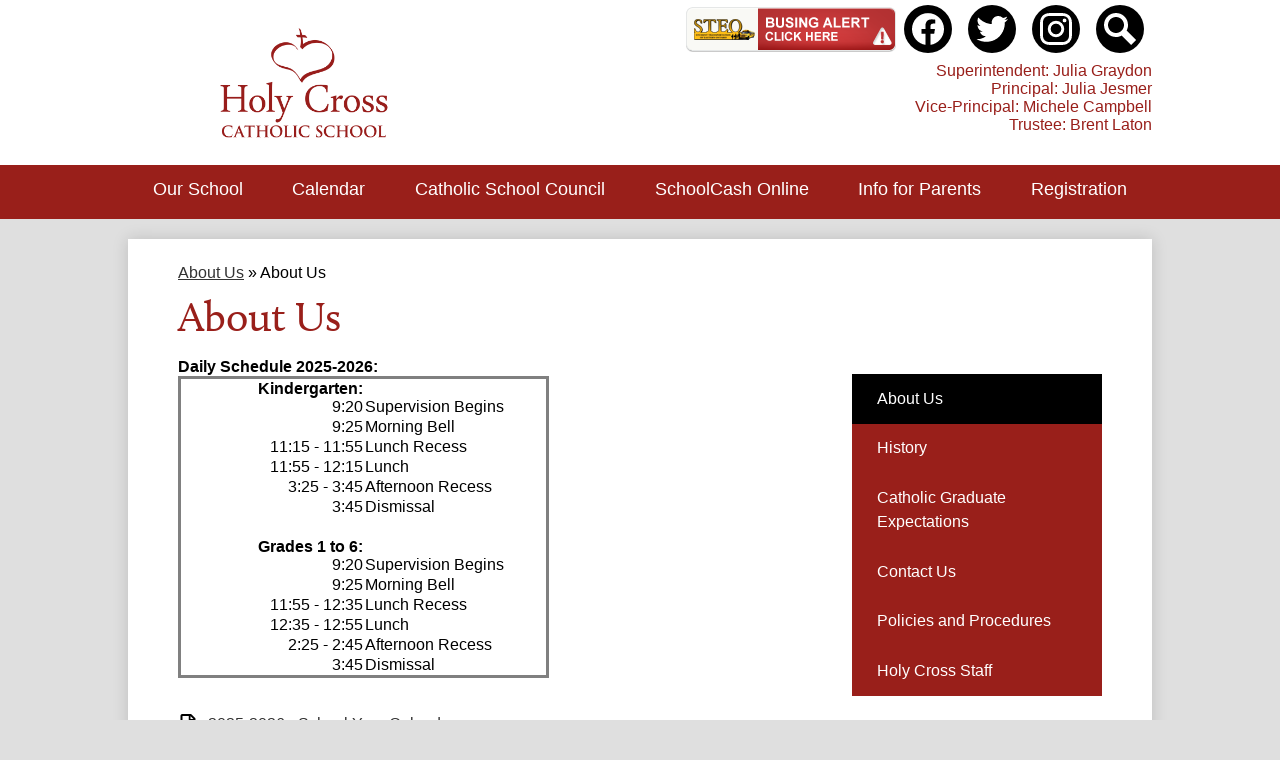

--- FILE ---
content_type: text/css
request_url: https://holycross.cdsbeo.on.ca/shared/main.css
body_size: 2738
content:
@import url("https://use.typekit.net/eia0btb.css");
.video-container .video-item {
  display: block;
  width: 100%; }

.video-container .video-embed-container iframe {
  display: block;
  margin: 0 auto;
  max-width: 100%; }

.quicklinks-container .items-list {
  display: -webkit-box;
  display: -webkit-flex;
  display: -ms-flexbox;
  display: flex;
  -ms-flex-pack: distribute;
  -webkit-justify-content: space-around;
  justify-content: space-around;
  -webkit-flex-wrap: wrap;
  -ms-flex-wrap: wrap;
  flex-wrap: wrap;
  margin: 0;
  padding: 0;
  list-style: none; }

.quicklinks-container .qlink-inner {
  display: -webkit-box;
  display: -webkit-flex;
  display: -ms-flexbox;
  display: flex;
  -webkit-box-align: center;
  -ms-flex-align: center;
  -webkit-align-items: center;
  align-items: center; }

.quicklinks-container .qlink-item a {
  display: block; }

.quicklinks-container .qlink-item svg {
  -webkit-box-flex: none;
  -webkit-flex: none;
  -ms-flex: none;
  flex: none;
  width: 50px;
  height: 50px; }

.quicklinks-container .qlink-text {
  max-width: 100%;
  font-size: 1.125rem; }

.quicklinks-container.icon-orientation-vertical {
  text-align: center; }
  .quicklinks-container.icon-orientation-vertical .qlink-inner {
    -webkit-box-direction: normal;
    -webkit-box-orient: vertical;
    -webkit-flex-direction: column;
    -ms-flex-direction: column;
    flex-direction: column; }
  .quicklinks-container.icon-orientation-vertical .qlink-item svg {
    margin-bottom: 24px; }

.quicklinks-container.icon-orientation-horizontal .qlink-item svg {
  margin-right: 30px; }

.quicklinks-container.orientation-vertical .items-list {
  -webkit-box-direction: normal;
  -webkit-box-orient: vertical;
  -webkit-flex-direction: column;
  -ms-flex-direction: column;
  flex-direction: column; }

.news1-container:not(.slick-container) .items-list {
  display: -webkit-box;
  display: -webkit-flex;
  display: -ms-flexbox;
  display: flex;
  -webkit-box-direction: normal;
  -webkit-box-orient: vertical;
  -webkit-flex-direction: column;
  -ms-flex-direction: column;
  flex-direction: column; }

.news1-container .news-item-image-holder {
  -webkit-box-flex: none;
  -webkit-flex: none;
  -ms-flex: none;
  flex: none;
  max-width: 100%; }

.news1-container .news-item-image {
  display: block;
  max-width: 100%;
  margin: 0 auto; }

@media screen and (min-width: 768px) {
  .news1-container.thumbnail-orientation-horizontal .item {
    display: -webkit-box;
    display: -webkit-flex;
    display: -ms-flexbox;
    display: flex;
    -webkit-box-align: start;
    -ms-flex-align: start;
    -webkit-align-items: flex-start;
    align-items: flex-start; }
  .news1-container.thumbnail-orientation-horizontal .news-item-image-holder {
    max-width: 250px;
    margin-right: 15px; } }

@media screen and (min-width: 1024px) {
  .news1-container.orientation-horizontal .items-list {
    -webkit-box-direction: normal;
    -webkit-box-orient: horizontal;
    -webkit-flex-direction: row;
    -ms-flex-direction: row;
    flex-direction: row; } }

.events1-container .item {
  display: -webkit-box;
  display: -webkit-flex;
  display: -ms-flexbox;
  display: flex;
  -webkit-box-direction: normal;
  -webkit-box-orient: vertical;
  -webkit-flex-direction: column;
  -ms-flex-direction: column;
  flex-direction: column;
  -webkit-box-align: center;
  -ms-flex-align: center;
  -webkit-align-items: center;
  align-items: center; }

.events1-container .items-list {
  display: -webkit-box;
  display: -webkit-flex;
  display: -ms-flexbox;
  display: flex;
  -webkit-box-direction: normal;
  -webkit-box-orient: vertical;
  -webkit-flex-direction: column;
  -ms-flex-direction: column;
  flex-direction: column;
  -ms-flex-pack: distribute;
  -webkit-justify-content: space-around;
  justify-content: space-around; }

.events1-container .event-date {
  display: -webkit-box;
  display: -webkit-flex;
  display: -ms-flexbox;
  display: flex;
  -webkit-box-direction: normal;
  -webkit-box-orient: vertical;
  -webkit-flex-direction: column;
  -ms-flex-direction: column;
  flex-direction: column;
  -webkit-box-pack: center;
  -ms-flex-pack: center;
  -webkit-justify-content: center;
  justify-content: center;
  -webkit-box-align: center;
  -ms-flex-align: center;
  -webkit-align-items: center;
  align-items: center;
  -webkit-box-flex: none;
  -webkit-flex: none;
  -ms-flex: none;
  flex: none;
  width: 110px;
  height: 110px;
  margin-bottom: 20px;
  text-transform: uppercase; }
  .events1-container .event-date .event-month {
    font-size: 1.125em; }
  .events1-container .event-date .event-day {
    font-size: 2.25em; }

.events1-container.date-orientation-vertical .item {
  text-align: center; }

@media screen and (min-width: 768px) {
  .events1-container.date-orientation-horizontal .event-date {
    margin-bottom: 0;
    margin-right: 20px; }
  .events1-container.date-orientation-horizontal .item {
    -webkit-box-direction: normal;
    -webkit-box-orient: horizontal;
    -webkit-flex-direction: row;
    -ms-flex-direction: row;
    flex-direction: row; } }

@media screen and (min-width: 1024px) {
  .events1-container.orientation-horizontal .items-list {
    -webkit-box-direction: normal;
    -webkit-box-orient: horizontal;
    -webkit-flex-direction: row;
    -ms-flex-direction: row;
    flex-direction: row; }
  .events1-container.orientation-horizontal .item {
    -webkit-box-flex: 1;
    -webkit-flex: 1;
    -ms-flex: 1;
    flex: 1; } }

.spotlight1-container .item-inner {
  display: -webkit-box;
  display: -webkit-flex;
  display: -ms-flexbox;
  display: flex;
  -webkit-box-direction: normal;
  -webkit-box-orient: vertical;
  -webkit-flex-direction: column;
  -ms-flex-direction: column;
  flex-direction: column;
  -webkit-box-align: center;
  -ms-flex-align: center;
  -webkit-align-items: center;
  align-items: center; }

.spotlight1-container .spotlight-image-holder {
  -webkit-box-flex: none;
  -webkit-flex: none;
  -ms-flex: none;
  flex: none;
  max-width: 100%; }

.spotlight1-container .spotlight-image {
  display: block;
  max-width: 100%;
  margin: 0 auto; }

.spotlight1-container .item-summary.clipped-summary .item-text {
  overflow: hidden;
  max-height: 6.25em;
  line-height: 1.25em; }

.spotlight1-container.thumbnail-orientation-vertical .item-inner {
  text-align: center; }

@media screen and (min-width: 768px) {
  .spotlight1-container.thumbnail-orientation-horizontal .item-inner {
    -webkit-box-direction: normal;
    -webkit-box-orient: horizontal;
    -webkit-flex-direction: row;
    -ms-flex-direction: row;
    flex-direction: row;
    -webkit-box-align: start;
    -ms-flex-align: start;
    -webkit-align-items: flex-start;
    align-items: flex-start; }
  .spotlight1-container.thumbnail-orientation-horizontal .spotlight-image-holder {
    max-width: 250px;
    margin-right: 15px; } }

.shuffle3-container .mosaic-item {
  display: -webkit-box;
  display: -webkit-flex;
  display: -ms-flexbox;
  display: flex;
  -webkit-box-pack: center;
  -ms-flex-pack: center;
  -webkit-justify-content: center;
  justify-content: center;
  -webkit-box-align: center;
  -ms-flex-align: center;
  -webkit-align-items: center;
  align-items: center;
  background-position: center center;
  background-size: cover; }

.shuffle3-container .error-message {
  padding-top: 1em;
  padding-bottom: 1em;
  text-align: center;
  font-weight: 700;
  font-size: 2rem;
  background: white; }

body:not(.index) {
  background-color: #dfdfdf; }

body #header_main {
  background: white; }
  body #header_main .sitenav-main {
    color: white; }
    body #header_main .sitenav-main .nav-menu {
      background: #991f1a; }
    body #header_main .sitenav-main .nav-mobile-toggle {
      height: 44px;
      width: 44px; }
      body #header_main .sitenav-main .nav-mobile-toggle .nav-mobile-toggle-inner, body #header_main .sitenav-main .nav-mobile-toggle:before, body #header_main .sitenav-main .nav-mobile-toggle:after {
        left: 8px;
        width: calc(100% - 16px);
        height: 5px;
        background-color: #991f1a; }
      body #header_main .sitenav-main .nav-mobile-toggle .nav-mobile-toggle-inner {
        top: calc(50% - 2.5px); }
      body #header_main .sitenav-main .nav-mobile-toggle:before {
        top: 8px; }
      body #header_main .sitenav-main .nav-mobile-toggle:after {
        bottom: 8px; }
      body #header_main .sitenav-main .nav-mobile-toggle.animated.open:before {
        top: calc(50% - 2.5px); }
      body #header_main .sitenav-main .nav-mobile-toggle.animated.open:after {
        bottom: calc(50% - 2.5px); }
    body #header_main .sitenav-main .nav-item > a {
      height: 42px;
      padding: 0 10px;
      font-size: 1.125em;
      font-weight: 700;
      color: white; }
      body #header_main .sitenav-main .nav-item > a:focus, body #header_main .sitenav-main .nav-item > a:hover, body #header_main .sitenav-main .nav-item > a.open {
        color: white;
        background-color: black; }
    body #header_main .sitenav-main .sub-nav a {
      color: white; }
      body #header_main .sitenav-main .sub-nav a:focus, body #header_main .sitenav-main .sub-nav a:hover, body #header_main .sitenav-main .sub-nav a.open {
        color: white;
        background-color: black; }
    @media screen and (max-width: 1023px) {
      body #header_main .sitenav-main .icon-only svg {
        display: none; } }
    @media screen and (min-width: 1024px) {
      body #header_main .sitenav-main .nav-menu {
        background: transparent; }
      body #header_main .sitenav-main.column .nav-menu, body #header_main .sitenav-main.megamenu .nav-menu {
        -ms-flex-pack: distribute;
        -webkit-justify-content: space-around;
        justify-content: space-around;
        top: auto;
        max-height: none;
        overflow: visible; }
      body #header_main .sitenav-main.column .nav-item.item-only svg, body #header_main .sitenav-main.megamenu .nav-item.item-only svg {
        height: 1em;
        fill: white; }
      body #header_main .sitenav-main.column .nav-item.item-only .icon-only-text, body #header_main .sitenav-main.megamenu .nav-item.item-only .icon-only-text {
        position: absolute;
        width: 1px;
        height: 1px;
        margin: -1px;
        padding: 0;
        border: 0;
        overflow: hidden;
        clip: rect(0 0 0 0); }
      body #header_main .sitenav-main.column .nav-item.item-only a:hover svg, body #header_main .sitenav-main.column .nav-item.item-only a:focus svg, body #header_main .sitenav-main.column .nav-item.item-only a.open svg, body #header_main .sitenav-main.megamenu .nav-item.item-only a:hover svg, body #header_main .sitenav-main.megamenu .nav-item.item-only a:focus svg, body #header_main .sitenav-main.megamenu .nav-item.item-only a.open svg {
        fill: white; }
      body #header_main .sitenav-main.column .nav-item > a, body #header_main .sitenav-main.megamenu .nav-item > a {
        text-align: center;
        color: white;
        background: transparent; }
        body #header_main .sitenav-main.column .nav-item > a:hover, body #header_main .sitenav-main.column .nav-item > a:focus, body #header_main .sitenav-main.column .nav-item > a.open, body #header_main .sitenav-main.megamenu .nav-item > a:hover, body #header_main .sitenav-main.megamenu .nav-item > a:focus, body #header_main .sitenav-main.megamenu .nav-item > a.open {
          background-color: transparent;
          color: white; }
      body #header_main .sitenav-main.column .sub-nav, body #header_main .sitenav-main.megamenu .sub-nav {
        background-color: #991f1a; }
      body #header_main .sitenav-main.column .nav-item:nth-last-child(1) .sub-nav:focus, body #header_main .sitenav-main.column .nav-item:nth-last-child(1) .sub-nav.open {
        left: auto;
        right: 0; }
      body #header_main .sitenav-main.megamenu .sub-nav {
        box-sizing: border-box;
        width: 100%;
        max-width: 1024px;
        padding: 20px; }
        body #header_main .sitenav-main.megamenu .sub-nav .sub-nav-group {
          width: 65%; }
        body #header_main .sitenav-main.megamenu .sub-nav .mm-extra-content {
          width: calc(100% - 65%); } }
    body #header_main .sitenav-main .nav-menu {
      top: calc(129px); }
  body #header_main .administration .admin-name {
    color: #991f1a; }
  body #header_main .header-secondary-nav .icon-only {
    display: inline-block;
    overflow: hidden;
    background-color: black;
    color: white;
    border-radius: 100%; }
    body #header_main .header-secondary-nav .icon-only svg {
      display: block;
      width: 32px;
      height: 32px;
      padding: 8px; }
    body #header_main .header-secondary-nav .icon-only svg {
      fill: white; }
    body #header_main .header-secondary-nav .icon-only:hover, body #header_main .header-secondary-nav .icon-only:focus {
      background-color: #991f1a; }
  body #header_main .header-logo.logo-replacement a {
    width: 90%;
    height: 113px;
    background-image: url("/pics/header_logo.png"); }
  @media screen and (min-width: 768px) {
    body #header_main .header-logo.logo-replacement a {
      width: 351px; } }
  @media screen and (min-width: 1024px) {
    body #header_main:before {
      background: #991f1a; }
    body #header_main .sitenav-main.nav-group .nav-item > a .nav-item-inner {
      border-bottom: 2px transparent solid;
      transition: border-color 0.3s ease; }
    body #header_main .sitenav-main.nav-group .nav-item > a:hover .nav-item-inner, body #header_main .sitenav-main.nav-group .nav-item > a:focus .nav-item-inner, body #header_main .sitenav-main.nav-group .nav-item > a.open .nav-item-inner {
      border-color: white; } }

body .content-container .section-title {
  color: #991f1a; }

body .content-container .read-more-link {
  display: inline-block;
  vertical-align: middle;
  transform: perspective(1px) translateZ(0);
  box-shadow: 0 0 1px rgba(0, 0, 0, 0);
  overflow: hidden;
  transition-duration: 0.3s;
  transition-property: color, background-color;
  color: white;
  background: black; }
  body .content-container .read-more-link:hover, body .content-container .read-more-link:focus {
    background-color: #991f1a;
    color: white; }

body #content_main .pageTitle {
  color: #991f1a; }

body #content_main .right-column-page-navigation {
  background: #991f1a; }
  body #content_main .right-column-page-navigation li a {
    color: white; }
  body #content_main .right-column-page-navigation li.active a {
    background-color: black;
    color: white; }

body #row_shuffle {
  background: white; }

body #row_news {
  background: white; }

body #row_mid {
  background: #dfdfdf; }

body #row_social {
  background: #991f1a; }

body #videos_container .overlay .overlay-button {
  color: white;
  background: transparent;
  text-shadow: black 0 0 20px; }

body #quicklinks {
  background: #991f1a; }
  body #quicklinks .qlink-item a .qlink-inner {
    border: 2px white solid; }
    body #quicklinks .qlink-item a .qlink-inner svg {
      fill: white; }
  body #quicklinks .qlink-item a .qlink-text {
    color: white; }
  body #quicklinks .qlink-item a:hover .qlink-inner, body #quicklinks .qlink-item a:focus .qlink-inner {
    background: white; }
    body #quicklinks .qlink-item a:hover .qlink-inner svg, body #quicklinks .qlink-item a:focus .qlink-inner svg {
      fill: #991f1a; }
  @media screen and (min-width: 768px) {
    body #quicklinks .qlink-item {
      -webkit-box-flex: 1;
      -webkit-flex: 1 25%;
      -ms-flex: 1 25%;
      flex: 1 25%; } }
  @media screen and (min-width: 1024px) {
    body #quicklinks {
      background: rgba(153, 31, 26, 0.65); } }

body #news_container .slick-arrow:before {
  border-color: black; }

body #news_container .slick-arrow:before {
  content: "";
  display: block;
  position: absolute;
  top: 50%;
  width: 30px;
  height: 30px;
  border-top-style: solid;
  border-top-width: 2px; }

body #news_container .slick-arrow.slick-prev:before {
  transform: rotate(-45deg) translateZ(1px) translateX(-8.5px) translateY(-8.5px);
  transform-origin: top left;
  border-left-style: solid;
  border-left-width: 2px;
  left: 50%; }

body #news_container .slick-arrow.slick-next:before {
  transform: rotate(45deg) translateZ(1px) translateX(8.5px) translateY(-8.5px);
  transform-origin: top right;
  border-right-style: solid;
  border-right-width: 2px;
  right: 50%; }

body #news_container .slick-list {
  width: calc(100% - 40px*2);
  margin: 0 40px; }

body #news_container .slick-arrow {
  width: 24.04163px;
  height: 46.08326px;
  top: calc(50% - 46.08326px/2); }

body #events_container .item .event-date {
  background: #991f1a; }
  body #events_container .item .event-date .event-month {
    color: black;
    background: white; }
  body #events_container .item .event-date .event-day {
    color: white; }

body #shuffle_mosaic .mosaic-link:before {
  background: rgba(153, 31, 26, 0.5); }

body #shuffle_mosaic .mosaic-link .mosaic-title svg {
  fill: white; }

body #shuffle_mosaic .mosaic-link:hover:before, body #shuffle_mosaic .mosaic-link:focus:before {
  background: rgba(0, 0, 0, 0.5); }

body #footer_main {
  background: white; }
  body #footer_main .footer-address,
  body #footer_main .footer-address-right {
    margin-bottom: 0;
    color: black; }
  body #footer_main .footer-logo.logo-replacement {
    height: 113px;
    width: 90%;
    background-image: url("/pics/header_logo.png"); }
  body #footer_main .footer-bottom {
    background: #dfdfdf; }
    body #footer_main .footer-bottom .footer-secondary-nav .link-item {
      color: black; }
      body #footer_main .footer-bottom .footer-secondary-nav .link-item + .link-item:before {
        background: black; }
    body #footer_main .footer-bottom .footer-column .edlio-login-link {
      color: black;
      font-size: 1.25em;
      height: 1.25em;
      line-height: 1.25em; }
      body #footer_main .footer-bottom .footer-column .edlio-login-link .edlio-logo {
        border-right-color: black; }
        body #footer_main .footer-bottom .footer-column .edlio-login-link .edlio-logo svg {
          fill: black; }
      body #footer_main .footer-bottom .footer-column .edlio-login-link:hover, body #footer_main .footer-bottom .footer-column .edlio-login-link:focus {
        color: #991f1a; }
        body #footer_main .footer-bottom .footer-column .edlio-login-link:hover .edlio-logo, body #footer_main .footer-bottom .footer-column .edlio-login-link:focus .edlio-logo {
          border-color: #991f1a; }
          body #footer_main .footer-bottom .footer-column .edlio-login-link:hover .edlio-logo svg, body #footer_main .footer-bottom .footer-column .edlio-login-link:focus .edlio-logo svg {
            fill: #991f1a; }
    body #footer_main .footer-bottom .footer-column .powered-by-edlio-logo svg {
      fill: black; }
  @media screen and (min-width: 768px) {
    body #footer_main .footer-logo.logo-replacement {
      width: 351px; } }
  @media screen and (min-width: 1024px) {
    body #footer_main .footer-bottom .footer-row-inner .footer-column .privacy {
      border-left: 1px black solid;
      border-right: 1px black solid; } }

body #mobile_nav {
  background: #991f1a; }
  body #mobile_nav a {
    color: white; }
    body #mobile_nav a svg {
      fill: white; }
    body #mobile_nav a:hover, body #mobile_nav a:focus {
      color: black; }
      body #mobile_nav a:hover svg, body #mobile_nav a:focus svg {
        fill: black; }


--- FILE ---
content_type: text/css
request_url: https://cdsbeom.scholantisschools.com/common_files/main.css
body_size: 6575
content:
@charset "UTF-8";
@import url("https://use.typekit.net/eia0btb.css");
body,
body .dark,
body .light,
body table,
body .neutral,
body .pale {
  font-family: "proxima nova", sans-serif;
  font-size: 100%;
}

html {
  height: 100%;
}
body {
  display: -webkit-box;
  display: -webkit-flex;
  display: -ms-flexbox;
  display: flex;
  -webkit-box-direction: normal;
  -webkit-box-orient: vertical;
  -webkit-flex-direction: column;
  -ms-flex-direction: column;
  flex-direction: column;
  height: 100%;
  margin: 0;
}

.site-header,
.site-footer {
  -webkit-box-flex: none;
  -webkit-flex: none;
  -ms-flex: none;
  flex: none;
  z-index: 9;
}

.site-content {
  -webkit-box-flex: 1;
  -webkit-flex: 1 0 auto;
  -ms-flex: 1 0 auto;
  flex: 1 0 auto;
}
.site-content:focus {
  outline: none;
}

body {
  min-width: 320px;
  background-color: rgb(255, 255, 255);
  color: rgb(0, 0, 0);
}

.site-header {
  display: -webkit-box;
  display: -webkit-flex;
  display: -ms-flexbox;
  display: flex;
  -webkit-box-direction: normal;
  -webkit-box-orient: vertical;
  -webkit-flex-direction: column;
  -ms-flex-direction: column;
  flex-direction: column;
  -webkit-box-align: center;
  -ms-flex-align: center;
  -webkit-align-items: center;
  align-items: center;
  position: relative;
  z-index: 99;
}
.site-header .header-main-inner {
  box-sizing: border-box;
  margin-left: auto;
  margin-right: auto;
  width: 100%;
  max-width: 1024px;
  display: -webkit-box;
  display: -webkit-flex;
  display: -ms-flexbox;
  display: flex;
  -webkit-box-direction: normal;
  -webkit-box-orient: vertical;
  -webkit-flex-direction: column;
  -ms-flex-direction: column;
  flex-direction: column;
  -webkit-box-align: center;
  -ms-flex-align: center;
  -webkit-align-items: center;
  align-items: center;
  position: relative;
}
.site-header .skip-to-content-link {
  position: absolute;
  width: 1px;
  height: 1px;
  margin: -1px;
  padding: 0;
  border: 0;
  overflow: hidden;
  clip: rect(0 0 0 0);
}
.site-header .skip-to-content-link:focus {
  position: absolute;
  top: 0;
  left: 0;
  width: auto;
  height: auto;
  clip: auto;
}
.site-header .topbar {
  width: 100%;
}
@media screen and (min-width: 1024px) {
  .site-header .topbar {
    -webkit-box-ordinal-group: 0;
    -webkit-order: -1;
    -ms-flex-order: -1;
    order: -1;
  }
}
.site-header .topbar-inner {
  box-sizing: border-box;
  margin-left: auto;
  margin-right: auto;
  width: 100%;
  max-width: 1024px;
  display: -webkit-box;
  display: -webkit-flex;
  display: -ms-flexbox;
  display: flex;
  -ms-flex-pack: distribute;
  -webkit-justify-content: space-around;
  justify-content: space-around;
  -webkit-box-align: center;
  -ms-flex-align: center;
  -webkit-align-items: center;
  align-items: center;
  -webkit-flex-wrap: wrap;
  -ms-flex-wrap: wrap;
  flex-wrap: wrap;
}
.site-header .topbar-inner > * {
  margin-top: 5px;
  margin-bottom: 5px;
}
.site-header .header-secondary-nav .section-title {
  margin-top: 0;
  margin-bottom: 15px;
  font-weight: 400;
  font-size: 1.5rem;
}
.site-header .header-secondary-nav .links-list {
  margin: 0;
  padding: 0;
  list-style: none;
  display: -webkit-box;
  display: -webkit-flex;
  display: -ms-flexbox;
  display: flex;
  -webkit-box-pack: center;
  -ms-flex-pack: center;
  -webkit-justify-content: center;
  justify-content: center;
  -webkit-box-align: center;
  -ms-flex-align: center;
  -webkit-align-items: center;
  align-items: center;
  -webkit-flex-wrap: wrap;
  -ms-flex-wrap: wrap;
  flex-wrap: wrap;
}
.site-header .header-secondary-nav .link-item {
  padding: 0 8px;
}
.site-header .header-secondary-nav .link-item a {
  text-decoration: none;
}
.site-header .header-secondary-nav .link-item a:hover, .site-header .header-secondary-nav .link-item a:focus {
  text-decoration: underline;
}
.site-header .header-logo.logo-replacement a {
  background-repeat: no-repeat;
  background-position: center center;
  background-size: contain;
  display: block;
  overflow: hidden;
  height: 113px;
  width: 351px;
  max-width: 100%;
  white-space: nowrap;
  text-indent: 200%;
  font-size: 0.1rem;
  color: transparent;
  background-position: center center;
  background-repeat: no-repeat;
  background-image: url("/pics/header_logo.png");
}
.site-header .header-logo:not(.logo-replacement) a:before {
  content: "";
  display: block;
  -webkit-box-flex: none;
  -webkit-flex: none;
  -ms-flex: none;
  flex: none;
  background-repeat: no-repeat;
  background-position: center center;
  background-size: contain;
  width: 351px;
  height: 113px;
  margin-bottom: 15px;
  background-image: url("/pics/header_logo.png");
}
.site-header .header-title a {
  display: -webkit-inline-box;
  display: -webkit-inline-flex;
  display: -ms-inline-flexbox;
  display: inline-flex;
  -webkit-box-direction: normal;
  -webkit-box-orient: vertical;
  -webkit-flex-direction: column;
  -ms-flex-direction: column;
  flex-direction: column;
  -webkit-box-pack: center;
  -ms-flex-pack: center;
  -webkit-justify-content: center;
  justify-content: center;
  -webkit-box-align: center;
  -ms-flex-align: center;
  -webkit-align-items: center;
  align-items: center;
  max-width: 100%;
  text-decoration: none;
}
.site-header .header-title a .school-name-inner {
  max-width: 100%;
}
.site-header .marquee {
  white-space: nowrap;
  overflow: hidden;
  box-sizing: border-box;
}
.site-header .marquee .marquee-inner {
  display: inline-block;
  padding-left: 100%;
}
.site-header .marquee .marquee-inner:hover {
  animation-play-state: paused;
}
.site-header .marquee.marquee-speed-18 .marquee-inner {
  animation: marquee 15s linear infinite;
}
.site-header .marquee.marquee-speed-35 .marquee-inner {
  animation: marquee 30s linear infinite;
}
.site-header .marquee.marquee-speed-7 .marquee-inner {
  animation: marquee 7.5s linear infinite;
}
.site-header .marquee .marquee-content {
  float: left;
}
@keyframes marquee {
  0% {
    transform: translate(0, 0);
  }
  100% {
    transform: translate(-100%, 0);
  }
}
.site-header .sitenav.hamburger {
  width: 100%;
}
.site-header .sitenav.hamburger .nav-mobile-toggle {
  position: absolute;
  display: block;
  overflow: hidden;
  font-size: 0;
  border: none;
  background-color: transparent;
  cursor: pointer;
}
.site-header .sitenav.hamburger .nav-mobile-toggle .nav-mobile-toggle-inner {
  position: absolute;
  display: block;
  transition: 0.25s;
}
.site-header .sitenav.hamburger .nav-mobile-toggle:before, .site-header .sitenav.hamburger .nav-mobile-toggle:after {
  content: "";
  display: block;
  position: absolute;
  transition: 0.25s;
}
.site-header .sitenav.hamburger .nav-mobile-toggle.animated.open .nav-mobile-toggle-inner {
  transform: scaleX(0);
}
.site-header .sitenav.hamburger .nav-mobile-toggle.animated.open:before {
  transform: rotate(45deg);
}
.site-header .sitenav.hamburger .nav-mobile-toggle.animated.open:after {
  transform: rotate(-45deg);
}
.site-header .sitenav.hamburger .nav-menu {
  position: absolute;
  z-index: 99;
  width: 100%;
  overflow: hidden;
  max-height: 0;
  transition: max-height 0.8s;
}
.site-header .sitenav.hamburger.open .nav-menu {
  max-height: 2000px;
}
.site-header .sitenav.hamburger .nav-menu,
.site-header .sitenav.hamburger .sub-nav-group {
  margin: 0;
  padding: 0;
  list-style: none;
}
.site-header .sitenav.hamburger .nav-menu a,
.site-header .sitenav.hamburger .sub-nav-group a {
  display: -webkit-box;
  display: -webkit-flex;
  display: -ms-flexbox;
  display: flex;
  -webkit-box-align: center;
  -ms-flex-align: center;
  -webkit-align-items: center;
  align-items: center;
  padding: 0.5em;
  text-decoration: none;
}
.site-header .sitenav.hamburger .sub-nav {
  display: none;
}
.site-header .sitenav.hamburger .sub-nav a {
  padding-left: 1.5em;
}
.site-header .sitenav.hamburger .sub-nav.open {
  display: block;
}
.site-header .sitenav.hamburger .sub-nav .flyout-group {
  margin: 0;
  padding: 0;
  list-style: none;
}
.site-header .sitenav.hamburger .sub-nav .flyout-group a {
  padding-left: 2.5em;
}
.site-header .sitenav.column {
  width: 100%;
}
.site-header .sitenav.column .nav-mobile-toggle {
  position: absolute;
  display: block;
  overflow: hidden;
  font-size: 0;
  border: none;
  background-color: transparent;
  cursor: pointer;
}
.site-header .sitenav.column .nav-mobile-toggle .nav-mobile-toggle-inner {
  position: absolute;
  display: block;
  transition: 0.25s;
}
.site-header .sitenav.column .nav-mobile-toggle:before, .site-header .sitenav.column .nav-mobile-toggle:after {
  content: "";
  display: block;
  position: absolute;
  transition: 0.25s;
}
.site-header .sitenav.column .nav-mobile-toggle.animated.open .nav-mobile-toggle-inner {
  transform: scaleX(0);
}
.site-header .sitenav.column .nav-mobile-toggle.animated.open:before {
  transform: rotate(45deg);
}
.site-header .sitenav.column .nav-mobile-toggle.animated.open:after {
  transform: rotate(-45deg);
}
.site-header .sitenav.column .nav-menu {
  position: absolute;
  z-index: 99;
  width: 100%;
  overflow: hidden;
  max-height: 0;
  transition: max-height 0.8s;
}
.site-header .sitenav.column.open .nav-menu {
  max-height: 2000px;
}
.site-header .sitenav.column .nav-menu,
.site-header .sitenav.column .sub-nav-group {
  margin: 0;
  padding: 0;
  list-style: none;
}
.site-header .sitenav.column .nav-menu a,
.site-header .sitenav.column .sub-nav-group a {
  display: -webkit-box;
  display: -webkit-flex;
  display: -ms-flexbox;
  display: flex;
  -webkit-box-align: center;
  -ms-flex-align: center;
  -webkit-align-items: center;
  align-items: center;
  padding: 0.5em;
  text-decoration: none;
}
.site-header .sitenav.column .sub-nav {
  display: none;
}
.site-header .sitenav.column .sub-nav a {
  padding-left: 1.5em;
}
.site-header .sitenav.column .sub-nav.open {
  display: block;
}
.site-header .sitenav.column .sub-nav .flyout-group {
  margin: 0;
  padding: 0;
  list-style: none;
}
.site-header .sitenav.column .sub-nav .flyout-group a {
  padding-left: 2.5em;
}
@media screen and (max-width: 1023px) {
  .site-header .sitenav.column:not(.open) .nav-menu {
    visibility: hidden;
  }
}
@media screen and (min-width: 1024px) {
  .site-header .sitenav.column {
    position: static;
  }
  .site-header .sitenav.column .nav-mobile-toggle {
    display: none;
  }
  .site-header .sitenav.column .nav-menu {
    display: -webkit-box;
    display: -webkit-flex;
    display: -ms-flexbox;
    display: flex;
    box-sizing: border-box;
    margin-left: auto;
    margin-right: auto;
    width: 100%;
    max-width: 1024px;
    position: relative;
    max-height: none;
    overflow: visible;
  }
  .site-header .sitenav.column .sub-nav a {
    padding: 0.5em;
  }
}
.site-header .sitenav.column .nav-item {
  position: relative;
}
@media screen and (min-width: 1024px) {
  .site-header .sitenav.column {
    position: relative;
  }
  .site-header .sitenav.column .nav-menu {
    position: relative;
  }
  .site-header .sitenav.column .sub-nav-group {
    display: -webkit-box;
    display: -webkit-flex;
    display: -ms-flexbox;
    display: flex;
    -webkit-flex-wrap: wrap;
    -ms-flex-wrap: wrap;
    flex-wrap: wrap;
    width: 12.5em;
  }
  .site-header .sitenav.column .sub-nav {
    position: absolute;
  }
  .site-header .sitenav.column .sub-nav a {
    width: 11.5em;
  }
  .site-header .sitenav.column .sub-nav .flyout-group a {
    width: 10.5em;
    padding-left: 1.5em;
  }
}
.site-header .sitenav.megamenu {
  width: 100%;
}
.site-header .sitenav.megamenu .nav-mobile-toggle {
  position: absolute;
  display: block;
  overflow: hidden;
  font-size: 0;
  border: none;
  background-color: transparent;
  cursor: pointer;
}
.site-header .sitenav.megamenu .nav-mobile-toggle .nav-mobile-toggle-inner {
  position: absolute;
  display: block;
  transition: 0.25s;
}
.site-header .sitenav.megamenu .nav-mobile-toggle:before, .site-header .sitenav.megamenu .nav-mobile-toggle:after {
  content: "";
  display: block;
  position: absolute;
  transition: 0.25s;
}
.site-header .sitenav.megamenu .nav-mobile-toggle.animated.open .nav-mobile-toggle-inner {
  transform: scaleX(0);
}
.site-header .sitenav.megamenu .nav-mobile-toggle.animated.open:before {
  transform: rotate(45deg);
}
.site-header .sitenav.megamenu .nav-mobile-toggle.animated.open:after {
  transform: rotate(-45deg);
}
.site-header .sitenav.megamenu .nav-menu {
  position: absolute;
  z-index: 99;
  width: 100%;
  overflow: hidden;
  max-height: 0;
  transition: max-height 0.8s;
}
.site-header .sitenav.megamenu.open .nav-menu {
  max-height: 2000px;
}
.site-header .sitenav.megamenu .nav-menu,
.site-header .sitenav.megamenu .sub-nav-group {
  margin: 0;
  padding: 0;
  list-style: none;
}
.site-header .sitenav.megamenu .nav-menu a,
.site-header .sitenav.megamenu .sub-nav-group a {
  display: -webkit-box;
  display: -webkit-flex;
  display: -ms-flexbox;
  display: flex;
  -webkit-box-align: center;
  -ms-flex-align: center;
  -webkit-align-items: center;
  align-items: center;
  padding: 0.5em;
  text-decoration: none;
}
.site-header .sitenav.megamenu .sub-nav {
  display: none;
}
.site-header .sitenav.megamenu .sub-nav a {
  padding-left: 1.5em;
}
.site-header .sitenav.megamenu .sub-nav.open {
  display: block;
}
.site-header .sitenav.megamenu .sub-nav .flyout-group {
  margin: 0;
  padding: 0;
  list-style: none;
}
.site-header .sitenav.megamenu .sub-nav .flyout-group a {
  padding-left: 2.5em;
}
@media screen and (max-width: 1023px) {
  .site-header .sitenav.megamenu:not(.open) .nav-menu {
    visibility: hidden;
  }
}
@media screen and (min-width: 1024px) {
  .site-header .sitenav.megamenu {
    position: static;
  }
  .site-header .sitenav.megamenu .nav-mobile-toggle {
    display: none;
  }
  .site-header .sitenav.megamenu .nav-menu {
    display: -webkit-box;
    display: -webkit-flex;
    display: -ms-flexbox;
    display: flex;
    box-sizing: border-box;
    margin-left: auto;
    margin-right: auto;
    width: 100%;
    max-width: 1024px;
    position: relative;
    max-height: none;
    overflow: visible;
  }
  .site-header .sitenav.megamenu .sub-nav a {
    padding: 0.5em;
  }
}
@media screen and (min-width: 1024px) {
  .site-header .sitenav.megamenu .sub-nav {
    position: absolute;
    left: 0;
  }
  .site-header .sitenav.megamenu .sub-nav.open {
    display: -webkit-box;
    display: -webkit-flex;
    display: -ms-flexbox;
    display: flex;
    -webkit-box-align: start;
    -ms-flex-align: start;
    -webkit-align-items: flex-start;
    align-items: flex-start;
  }
  .site-header .sitenav.megamenu .sub-nav .sub-nav-group {
    display: -webkit-box;
    display: -webkit-flex;
    display: -ms-flexbox;
    display: flex;
    -webkit-flex-wrap: wrap;
    -ms-flex-wrap: wrap;
    flex-wrap: wrap;
    -webkit-box-flex: none;
    -webkit-flex: none;
    -ms-flex: none;
    flex: none;
  }
  .site-header .sitenav.megamenu .sub-nav .sub-nav-group > li {
    width: 100%;
  }
  .site-header .sitenav.megamenu .sub-nav .sub-nav-group > li a {
    margin: 0 1em;
  }
  .site-header .sitenav.megamenu .sub-nav .mm-extra-content {
    -webkit-box-flex: 1;
    -webkit-flex: 1;
    -ms-flex: 1;
    flex: 1;
  }
  .site-header .sitenav.megamenu .sub-nav .mm-image {
    width: 100%;
  }
}
@media screen and (min-width: 1024px) {
  .site-header .sitenav.megamenu .sub-nav {
    right: 0;
  }
}
@media screen and (max-width: 1023px) {
  .site-header .sitenav.megamenu .mm-extra-content {
    display: none;
  }
}
.site-header .sitenav.megamenu .contact-info {
  -webkit-box-direction: normal;
  -webkit-box-orient: vertical;
  -webkit-flex-direction: column;
  -ms-flex-direction: column;
  flex-direction: column;
  -webkit-box-align: start;
  -ms-flex-align: start;
  -webkit-align-items: flex-start;
  align-items: flex-start;
  margin: 1em;
}
.site-header .sitenav.megamenu .contact-info .header-contact-link {
  display: -webkit-inline-box;
  display: -webkit-inline-flex;
  display: -ms-inline-flexbox;
  display: inline-flex;
  padding: 0;
}
.site-header .sitenav.megamenu .map-container {
  position: relative;
  display: block;
  margin: 1em;
  min-height: 250px;
}
.site-header .sitenav.megamenu .map-container iframe {
  position: absolute;
  top: 0;
  left: 0;
  width: 100%;
  height: 100%;
}
@media screen and (min-width: 1024px) {
  .site-header .sitenav.megamenu .contact-info {
    margin: 0 0 0 1em;
    padding: 0.5em;
    width: 40% !important;
  }
  .site-header .sitenav.megamenu .map-container {
    margin: 0;
  }
}
@media screen and (max-width: 1023px) {
  .site-header .sitenav .icon-only svg {
    display: none;
  }
}
@media screen and (min-width: 1024px) {
  .site-header .sitenav .icon-only .nav-item-inner {
    display: inline-block;
    overflow: hidden;
  }
  .site-header .sitenav .icon-only .nav-item-inner svg {
    display: block;
    width: 24px;
    height: 24px;
    padding: 0;
  }
}
@media screen and (min-width: 1024px) {
  .site-header.fixed-header {
    position: fixed;
    top: 0;
    left: 0;
    width: 100%;
  }
}

.content-pages-banner {
  -webkit-box-flex: none;
  -webkit-flex: none;
  -ms-flex: none;
  flex: none;
  background-repeat: no-repeat;
  background-position: center center;
  background-size: cover;
  width: 100%;
}
@media screen and (max-width: 1023px) {
  .content-pages-banner {
    display: none;
  }
}
.content-pages-banner .caption {
  position: absolute;
  width: 1px;
  height: 1px;
  margin: -1px;
  padding: 0;
  border: 0;
  overflow: hidden;
  clip: rect(0 0 0 0);
}

.index-title {
  position: absolute;
  width: 1px;
  height: 1px;
  margin: -1px;
  padding: 0;
  border: 0;
  overflow: hidden;
  clip: rect(0 0 0 0);
}

#content_main {
  position: relative;
  z-index: 9;
  padding-top: 25px;
  padding-bottom: 25px;
  padding-left: 5%;
  padding-right: 5%;
  min-height: 400px;
  overflow: visible;
  margin-top: 20px;
  margin-bottom: 20px;
  background-color: rgb(255, 255, 255);
  box-shadow: rgba(0, 0, 0, 0.15) 0 0 15px;
}
#content_main .pages-left-column-wrapper {
  overflow: hidden;
}
@media screen and (max-width: 1023px) {
  #content_main table {
    display: block;
    overflow-x: auto;
  }
  #content_main .bell-schedule {
    display: table;
  }
  #content_main .pages-column .stack-photo figcaption,
  #content_main .slideshow-wrapper .slide .slide-caption {
    font-size: 0.85em;
  }
  #content_main .video-list-top #controls2,
  #content_main .video-list-top #controls3 {
    width: auto;
  }
  #content_main #more-videos {
    display: none;
  }
  #content_main #staff_list_public .user-info-wrapper span[id*=staff] {
    display: block;
  }
  #content_main #staff_list_public .user-info-wrapper .user-position-public {
    display: block;
    margin-left: 0;
    width: 100%;
  }
  #content_main #staff_list_public .user-info-wrapper p {
    display: block;
    float: left;
    width: 100%;
  }
}
@media screen and (max-width: 767px) {
  #content_main .news-list article .column {
    width: 100%;
  }
  #content_main .show-news .attached-images {
    float: none;
    margin: 0 auto 1em;
  }
  #content_main .single-video #big-video,
  #content_main .below-start #big-video {
    width: 100% !important;
  }
  #content_main .video-list .thumb_wrap {
    display: block;
    float: none;
  }
  #content_main .video-list li .description {
    padding-left: 0;
  }
  #content_main .video-list li .video-list-date {
    padding-left: 0;
  }
  #content_main .bell-schedule {
    width: 100%;
  }
  #content_main .pages-column .stack-photo figcaption,
  #content_main .slideshow-wrapper .slide .slide-caption {
    font-size: 0.7em;
  }
  #content_main .video-list-top .controls,
  #content_main .video-list-top #controls2,
  #content_main .video-list-top #controls3 {
    display: none;
  }
  #content_main #album_thumbnails table img {
    width: 90%;
    height: auto;
    position: relative;
  }
  #content_main #edlio_search_form {
    max-width: 400px;
    width: auto;
  }
  #content_main #edlio_search_form input {
    width: 200px;
  }
  #content_main #contact_form {
    width: 100%;
  }
  #content_main #contact_form table {
    display: table;
    font-size: 12px;
    width: 280px !important;
  }
  #content_main #contact_form #f_name {
    width: 200px !important;
  }
  #content_main #contact_form #f_email {
    width: 200px !important;
  }
  #content_main #contact_form #f_message {
    width: 200px !important;
  }
  #content_main #calendar_wrapper .right-column {
    float: none;
    width: 100%;
  }
  #content_main #calendar_wrapper .right-column #calendar_grid table {
    display: table;
  }
  #content_main .pages-column .page-block-text,
  #content_main .pages-column .page-block-photos {
    width: 100%;
  }
  #content_main .pages-left-column-wrapper {
    margin-left: 0 !important;
    float: none;
  }
  #content_main .pages-left-column-wrapper .pages-left-column {
    margin-left: 0 !important;
  }
  #content_main .pages-right-column {
    float: none;
    width: 100% !important;
    margin: 0 auto;
    display: -webkit-box;
    display: -webkit-flex;
    display: -ms-flexbox;
    display: flex;
    -webkit-box-direction: normal;
    -webkit-box-orient: vertical;
    -webkit-flex-direction: column;
    -ms-flex-direction: column;
    flex-direction: column;
  }
}
.index #content_main {
  width: 100%;
  max-width: 100%;
  padding: 0;
  margin: 0;
}
#content_main .pages-content-wrapper {
  overflow: visible;
}
#content_main img.sub {
  border: none;
}
@media screen and (min-width: 1024px) {
  #content_main {
    box-sizing: border-box;
    margin-left: auto;
    margin-right: auto;
    width: 100%;
    max-width: 1024px;
    padding-left: 50px;
    padding-right: 50px;
  }
}
.index #content_main {
  background-color: transparent;
  box-shadow: none;
}
#content_main .right-column-page-navigation {
  margin-bottom: 1.25em;
}
@media screen and (max-width: 767px) {
  #content_main .right-column-page-navigation {
    margin: 20px auto;
  }
}
#content_main .right-column-page-navigation ul {
  margin: 0;
  padding: 0;
  list-style: none;
  margin: 0;
  padding: 0;
}
#content_main .right-column-page-navigation a {
  text-decoration: none;
  color: inherit;
  display: block;
  font-weight: 400;
  padding: 0.8em 6% 0.8em 10%;
  width: 84%;
  margin: 0;
  line-height: auto;
}
#content_main .right-column-page-navigation a:hover, #content_main .right-column-page-navigation a:focus {
  text-decoration: underline;
}
#content_main .right-column-page-navigation a .inner {
  text-decoration: none;
}
#content_main .right-column-page-navigation a .inner:hover, #content_main .right-column-page-navigation a .inner:focus {
  text-decoration: underline;
}

.homepage-row.bg-image,
.footer-row.bg-image {
  background-repeat: no-repeat;
  background-position: center center;
  background-size: cover;
}
.homepage-row *[class$=row-inner],
.footer-row *[class$=row-inner] {
  position: relative;
}
.homepage-row *[class$=-column],
.footer-row *[class$=-column] {
  -webkit-box-flex: 1;
  -webkit-flex: 1;
  -ms-flex: 1;
  flex: 1;
  max-width: 100%;
}
.homepage-row.convert-small *[class$=row-inner],
.footer-row.convert-small *[class$=row-inner] {
  display: -webkit-box;
  display: -webkit-flex;
  display: -ms-flexbox;
  display: flex;
}
@media screen and (min-width: 768px) {
  .homepage-row.convert-mid *[class$=row-inner],
  .footer-row.convert-mid *[class$=row-inner] {
    display: -webkit-box;
    display: -webkit-flex;
    display: -ms-flexbox;
    display: flex;
  }
  .homepage-row.convert-mid *[class$=row-inner] .content-container,
  .footer-row.convert-mid *[class$=row-inner] .content-container {
    width: 100%;
  }
}
@media screen and (min-width: 1024px) {
  .homepage-row.convert-large *[class$=row-inner],
  .footer-row.convert-large *[class$=row-inner] {
    display: -webkit-box;
    display: -webkit-flex;
    display: -ms-flexbox;
    display: flex;
  }
  .homepage-row.convert-large *[class$=row-inner] .content-container,
  .footer-row.convert-large *[class$=row-inner] .content-container {
    width: 100%;
  }
}
@media screen and (min-width: 1350px) {
  .homepage-row.convert-max *[class$=row-inner],
  .footer-row.convert-max *[class$=row-inner] {
    display: -webkit-box;
    display: -webkit-flex;
    display: -ms-flexbox;
    display: flex;
  }
  .homepage-row.convert-max *[class$=row-inner] .content-container,
  .footer-row.convert-max *[class$=row-inner] .content-container {
    width: 100%;
  }
}
@media screen and (min-width: 1024px) {
  .homepage-row.width-constrain-row *[class$=row-inner],
  .footer-row.width-constrain-row *[class$=row-inner] {
    box-sizing: border-box;
    margin-left: auto;
    margin-right: auto;
    width: 100%;
    max-width: 1024px;
  }
}
.homepage-row.padded-row,
.footer-row.padded-row {
  padding-left: 10px;
  padding-right: 10px;
}

.content-container {
  padding-top: 25px;
  padding-bottom: 25px;
}
.content-container a {
  text-decoration: none;
}
.content-container a:hover, .content-container a:focus {
  text-decoration: underline;
}
.content-container .section-title {
  margin-top: 0;
  margin-bottom: 25px;
  font-weight: 400;
  font-size: 2rem;
  text-align: center;
}
.content-container .section-title a {
  display: inline-block;
  width: auto;
  margin: 0;
  padding: 0;
  color: inherit;
}
.content-container .item-name {
  margin-top: 0;
}
.content-container .item-name a {
  color: inherit;
}
.content-container .item-text {
  overflow-wrap: anywhere;
}
@media screen and (min-width: 768px) {
  .content-container {
    padding-top: 40px;
    padding-bottom: 40px;
  }
  .content-container .section-title {
    margin-bottom: 40px;
    font-size: 3rem;
  }
}

.item-summary {
  box-sizing: border-box;
  max-width: 100%;
  padding-left: 10px;
  padding-right: 10px;
}
@media screen and (min-width: 1024px) {
  .item-summary {
    padding-left: 0;
    padding-right: 0;
  }
}

.read-more-links-group {
  display: -webkit-box;
  display: -webkit-flex;
  display: -ms-flexbox;
  display: flex;
  -webkit-box-pack: center;
  -ms-flex-pack: center;
  -webkit-justify-content: center;
  justify-content: center;
}

.site-footer .footer-inner {
  box-sizing: border-box;
  margin-left: auto;
  margin-right: auto;
  width: 100%;
  max-width: 1024px;
  text-align: center;
}
.site-footer .footer-logo {
  display: -webkit-box;
  display: -webkit-flex;
  display: -ms-flexbox;
  display: flex;
  -webkit-box-direction: normal;
  -webkit-box-orient: vertical;
  -webkit-flex-direction: column;
  -ms-flex-direction: column;
  flex-direction: column;
  -webkit-box-align: center;
  -ms-flex-align: center;
  -webkit-align-items: center;
  align-items: center;
  -webkit-box-flex: none;
  -webkit-flex: none;
  -ms-flex: none;
  flex: none;
  margin-bottom: 15px;
}
.site-footer .footer-logo.logo-replacement {
  background-repeat: no-repeat;
  background-position: center center;
  background-size: contain;
  display: block;
  overflow: hidden;
  height: 113px;
  width: 351px;
  max-width: 100%;
  white-space: nowrap;
  text-indent: 200%;
  font-size: 0.1rem;
  color: transparent;
  background-position: center center;
  background-repeat: no-repeat;
  background-image: url("/pics/header_logo.png");
}
.site-footer .footer-logo:not(.logo-replacement):before {
  content: "";
  display: block;
  -webkit-box-flex: none;
  -webkit-flex: none;
  -ms-flex: none;
  flex: none;
  background-repeat: no-repeat;
  background-position: center center;
  background-size: contain;
  width: 351px;
  height: 113px;
  margin-bottom: 15px;
  background-image: url("/pics/header_logo.png");
}
@media screen and (min-width: 768px) {
  .site-footer .footer-logo:not(.logo-replacement).logo-orientation-horizontal {
    -webkit-box-direction: normal;
    -webkit-box-orient: horizontal;
    -webkit-flex-direction: row;
    -ms-flex-direction: row;
    flex-direction: row;
    -webkit-box-pack: center;
    -ms-flex-pack: center;
    -webkit-justify-content: center;
    justify-content: center;
  }
  .site-footer .footer-logo:not(.logo-replacement).logo-orientation-horizontal:before {
    margin-bottom: 0;
    margin-right: 15px;
  }
}
.site-footer .footer-title {
  font-size: 1.5rem;
}
@media screen and (min-width: 768px) {
  .site-footer .footer-title {
    font-size: 2.25rem;
  }
}
@media screen and (min-width: 1024px) {
  .site-footer .footer-title {
    font-size: 3rem;
  }
}
.site-footer .footer-title .school-name-inner {
  max-width: 100%;
}
.site-footer .footer-map-container {
  position: relative;
  height: 200px;
  width: 90%;
}
.site-footer .footer-map-container iframe {
  position: absolute;
  top: 0;
  left: 0;
  width: 100%;
  height: 100%;
}
@media screen and (min-width: 768px) {
  .site-footer .footer-map-container {
    width: 100%;
  }
}
.site-footer .footer-address {
  display: -webkit-box;
  display: -webkit-flex;
  display: -ms-flexbox;
  display: flex;
  -webkit-box-direction: normal;
  -webkit-box-orient: vertical;
  -webkit-flex-direction: column;
  -ms-flex-direction: column;
  flex-direction: column;
  -ms-flex-pack: distribute;
  -webkit-justify-content: space-around;
  justify-content: space-around;
  -webkit-box-align: center;
  -ms-flex-align: center;
  -webkit-align-items: center;
  align-items: center;
  -webkit-flex-wrap: wrap;
  -ms-flex-wrap: wrap;
  flex-wrap: wrap;
  margin-bottom: 15px;
  text-align: center;
}
.site-footer .footer-address .footer-info-block {
  max-width: 100%;
}
.site-footer .footer-address a {
  color: inherit;
}
.site-footer .footer-address svg {
  width: 12px;
  height: 12px;
  margin-right: 5px;
}
.site-footer .footer-secondary-nav {
  margin-bottom: 15px;
}
.site-footer .footer-secondary-nav .section-title {
  margin-top: 0;
  margin-bottom: 15px;
  font-weight: 400;
  font-size: 1.5rem;
}
.site-footer .footer-secondary-nav .links-list {
  margin: 0;
  padding: 0;
  list-style: none;
  display: -webkit-box;
  display: -webkit-flex;
  display: -ms-flexbox;
  display: flex;
  -webkit-box-pack: center;
  -ms-flex-pack: center;
  -webkit-justify-content: center;
  justify-content: center;
  -webkit-box-align: center;
  -ms-flex-align: center;
  -webkit-align-items: center;
  align-items: center;
  -webkit-flex-wrap: wrap;
  -ms-flex-wrap: wrap;
  flex-wrap: wrap;
}
.site-footer .footer-secondary-nav .link-item {
  padding: 0 8px;
}
.site-footer .footer-secondary-nav .link-item a {
  text-decoration: none;
}
.site-footer .footer-secondary-nav .link-item a:hover, .site-footer .footer-secondary-nav .link-item a:focus {
  text-decoration: underline;
}
.site-footer .powered-by-edlio-logo.edlio-logo-horiz {
  display: inline-block;
  overflow: hidden;
}
.site-footer .powered-by-edlio-logo.edlio-logo-horiz svg {
  display: block;
  width: 140px;
  height: 20px;
  padding: 0;
}
.site-footer .powered-by-edlio-logo.edlio-logo-stacked {
  display: inline-block;
  overflow: hidden;
}
.site-footer .powered-by-edlio-logo.edlio-logo-stacked svg {
  display: block;
  width: 80px;
  height: 30px;
  padding: 0;
}
.site-footer .scholantis-logo {
  display: inline-block;
  overflow: hidden;
}
.site-footer .scholantis-logo svg {
  display: block;
  width: 160px;
  height: 35px;
  padding: 0;
}
.site-footer .footer-bottom-inner {
  box-sizing: border-box;
  margin-left: auto;
  margin-right: auto;
  width: 100%;
  max-width: 1024px;
  display: -webkit-box;
  display: -webkit-flex;
  display: -ms-flexbox;
  display: flex;
  -ms-flex-pack: distribute;
  -webkit-justify-content: space-around;
  justify-content: space-around;
  -webkit-box-align: center;
  -ms-flex-align: center;
  -webkit-align-items: center;
  align-items: center;
  -webkit-flex-wrap: wrap;
  -ms-flex-wrap: wrap;
  flex-wrap: wrap;
}
.site-footer .footer-bottom-inner > * {
  margin-top: 5px;
  margin-bottom: 5px;
}

.site-search-field {
  display: -webkit-inline-box;
  display: -webkit-inline-flex;
  display: -ms-inline-flexbox;
  display: inline-flex;
  height: 18px;
}
.site-search-field .site-search-field-input {
  margin: 0;
  border: none;
  vertical-align: top;
  background: transparent;
  -webkit-appearance: none;
  box-sizing: content-box;
}
.site-search-field .site-search-button {
  display: block;
  padding: 0;
  margin: 0;
  background: transparent;
  border: none;
  cursor: pointer;
}
.site-search-field .site-search-field-input {
  height: 18px;
  width: 100px;
  padding: 0 10px;
  line-height: 18px;
  color: inherit;
}
.site-search-field .site-search-field-input::-webkit-input-placeholder {
  color: inherit;
}
.site-search-field .site-search-field-input::-webkit-search-decoration {
  -webkit-appearance: none;
}
.site-search-field .site-search-button svg {
  width: 12px;
  height: 12px;
  padding: 3px;
  fill: rgb(0, 0, 0);
}

#mobile_nav {
  display: -webkit-box;
  display: -webkit-flex;
  display: -ms-flexbox;
  display: flex;
  -ms-flex-pack: distribute;
  -webkit-justify-content: space-around;
  justify-content: space-around;
  position: fixed;
  z-index: 999;
  bottom: 0;
  left: 0;
  width: 100%;
  height: 64px;
}
#mobile_nav a {
  display: -webkit-box;
  display: -webkit-flex;
  display: -ms-flexbox;
  display: flex;
  -webkit-box-direction: normal;
  -webkit-box-orient: vertical;
  -webkit-flex-direction: column;
  -ms-flex-direction: column;
  flex-direction: column;
  -webkit-box-pack: center;
  -ms-flex-pack: center;
  -webkit-justify-content: center;
  justify-content: center;
  -webkit-box-align: center;
  -ms-flex-align: center;
  -webkit-align-items: center;
  align-items: center;
  font-size: 0.75em;
  text-decoration: none;
}
#mobile_nav a svg {
  width: 28px;
  height: 28px;
  margin-bottom: 5px;
}
@media screen and (min-width: 768px) {
  #mobile_nav {
    display: none;
  }
}
@media screen and (max-width: 767px) {
  #footer_main {
    padding-bottom: 64px;
  }
}

.edlio-login-link {
  display: -webkit-inline-box;
  display: -webkit-inline-flex;
  display: -ms-inline-flexbox;
  display: inline-flex;
  text-decoration: none;
}
.edlio-login-link .edlio-logo {
  display: inline-block;
  overflow: hidden;
  padding-right: 4px;
  margin-right: 4px;
  border-right: 2px solid transparent;
}
.edlio-login-link .edlio-logo svg {
  display: block;
  width: 30px;
  height: 20px;
  padding: 0;
}
.slick-container {
  position: relative;
  display: block;
  box-sizing: border-box;
  -webkit-touch-callout: none;
  -webkit-user-select: none;
  -khtml-user-select: none;
  -moz-user-select: none;
  -ms-user-select: none;
  user-select: none;
  -ms-touch-action: pan-y;
  touch-action: pan-y;
  -webkit-tap-highlight-color: transparent;
}
.slick-container .slick-arrow:before {
  border-color: rgb(0, 0, 0);
}
.slick-container .slick-arrow:before {
  content: "";
  display: block;
  position: absolute;
  top: 50%;
  width: 12px;
  height: 12px;
  border-top-style: solid;
  border-top-width: 2px;
}
.slick-container .slick-arrow.slick-prev:before {
  transform: rotate(-45deg) translateZ(1px) translateX(-4px) translateY(-4px);
  transform-origin: top left;
  border-left-style: solid;
  border-left-width: 2px;
  left: 50%;
}
.slick-container .slick-arrow.slick-next:before {
  transform: rotate(45deg) translateZ(1px) translateX(4px) translateY(-4px);
  transform-origin: top right;
  border-right-style: solid;
  border-right-width: 2px;
  right: 50%;
}
.slick-container .slick-list {
  width: calc(100% - 25px * 2);
  margin: 0 25px;
}
.slick-container .slick-arrow {
  width: 20px;
  height: 30px;
  top: calc(50% - 30px / 2);
}
.slick-container .slick-dots li button:before {
  color: rgb(204, 25, 52);
}
.slick-container .slick-dots.number-dots li button {
  background: rgb(204, 25, 52);
}
.slick-container .slick-dots.number-dots li.slick-active button {
  color: rgb(204, 25, 52);
}
.slick-container .slick-dots li.slick-active button:before {
  color: rgb(0, 107, 182);
}
.slick-container .slick-dots.number-dots li button {
  color: rgb(0, 107, 182);
}
.slick-container .slick-dots.number-dots li.slick-active button {
  background: rgb(0, 107, 182);
}
.slick-container .slick-slider {
  position: relative;
}
.slick-container .slick-list {
  position: relative;
  overflow: hidden;
  display: block;
  padding: 0;
}
.slick-container .slick-list:focus {
  outline: none;
}
.slick-container .slick-list.dragging {
  cursor: pointer;
  cursor: hand;
}
.slick-container .slick-slider .slick-track,
.slick-container .slick-slider .slick-list {
  -webkit-transform: translate3d(0, 0, 0);
  -moz-transform: translate3d(0, 0, 0);
  -ms-transform: translate3d(0, 0, 0);
  -o-transform: translate3d(0, 0, 0);
  transform: translate3d(0, 0, 0);
}
.slick-container .slick-track {
  display: -webkit-box;
  display: -webkit-flex;
  display: -ms-flexbox;
  display: flex;
  position: relative;
  left: 0;
  top: 0;
  margin: 0 auto;
}
.slick-container .slick-slide {
  position: relative;
  height: 100%;
  min-height: 1px;
}
.slick-container .slick-slide img {
  display: block;
}
.slick-container .slick-slide.slick-loading img {
  display: none;
}
.slick-container .slick-slide.dragging img {
  pointer-events: none;
}
.slick-container .slick-arrow {
  background-repeat: no-repeat;
  background-position: center center;
  background-size: contain;
  display: block;
  overflow: hidden;
  max-width: 100%;
  white-space: nowrap;
  text-indent: 200%;
  font-size: 0.1rem;
  color: transparent;
  background-position: center center;
  background-repeat: no-repeat;
  position: absolute;
  z-index: 9999;
  border: none;
  background-color: transparent;
}
.slick-container .slick-arrow:hover {
  cursor: pointer;
}
.slick-container .slick-arrow.slick-prev {
  left: 0;
}
.slick-container .slick-arrow.slick-next {
  right: 0;
}
.slick-container .slick-arrow.slick-hidden {
  display: none;
}
.slick-container .slick-hidden {
  position: absolute;
  width: 1px;
  height: 1px;
  margin: -1px;
  padding: 0;
  border: 0;
  overflow: hidden;
  clip: rect(0 0 0 0);
}
.slick-container .slick-dots {
  margin: 0;
  padding: 0;
  list-style: none;
  display: -webkit-box;
  display: -webkit-flex;
  display: -ms-flexbox;
  display: flex;
  -webkit-box-pack: center;
  -ms-flex-pack: center;
  -webkit-justify-content: center;
  justify-content: center;
  -webkit-box-align: center;
  -ms-flex-align: center;
  -webkit-align-items: center;
  align-items: center;
  -webkit-flex-wrap: wrap;
  -ms-flex-wrap: wrap;
  flex-wrap: wrap;
  z-index: 9999;
  text-align: center;
}
.slick-container .slick-dots li {
  position: relative;
  display: inline-block;
  height: 20px;
  width: 20px;
  cursor: pointer;
}
.slick-container .slick-dots li button {
  display: block;
  height: 20px;
  width: 20px;
  padding: 5px;
  outline-width: none;
  font-size: 0px;
  line-height: 0px;
  color: transparent;
  border: 0;
  cursor: pointer;
  background: none transparent;
}
.slick-container .slick-dots li button:hover, .slick-container .slick-dots li button:focus {
  outline-width: 5px;
}
.slick-container .slick-dots li button:before {
  content: "•";
  position: absolute;
  top: 0;
  left: 0;
  width: 20px;
  height: 20px;
  line-height: 20px;
  font-size: 2rem;
  text-align: center;
}
.slick-container .slick-dots.number-dots li button {
  font-size: 0.75em;
}
.slick-container .slick-dots.number-dots li button:before {
  display: none;
}
.slick-container .slick-loading .slick-track,
.slick-container .slick-loading .slick-slide {
  visibility: hidden;
}
.slick-container .slick-vertical .slick-track {
  display: block;
}
.slick-container [dir=rtl] .slick-track {
  -webkit-box-direction: reverse;
  -webkit-box-orient: horizontal;
  -webkit-flex-direction: row-reverse;
  -ms-flex-direction: row-reverse;
  flex-direction: row-reverse;
}
@media screen and (min-width: 768px) {
  .slick-container .slick-dots li {
    margin: 0.5em;
  }
}

.hidden {
  position: absolute;
  width: 1px;
  height: 1px;
  margin: -1px;
  padding: 0;
  border: 0;
  overflow: hidden;
  clip: rect(0 0 0 0);
}

.site-header1a {
  padding-bottom: 15px;
}
.site-header1a .header-title {
  box-sizing: border-box;
  margin-left: auto;
  margin-right: auto;
  width: 100%;
  max-width: 1024px;
  padding-top: 15px;
  text-align: center;
}
.site-header1a .header-title a {
  font-size: 1.5rem;
}
@media screen and (min-width: 768px) {
  .site-header1a .header-title a {
    font-size: 2.25rem;
  }
}
@media screen and (min-width: 1024px) {
  .site-header1a .header-title a {
    font-size: 3rem;
  }
}
@media screen and (min-width: 768px) {
  .site-header1a {
    padding-bottom: 0;
  }
  .site-header1a .header-title {
    padding-top: 25px;
    padding-bottom: 25px;
  }
  .site-header1a .header-title a {
    -webkit-box-direction: normal;
    -webkit-box-orient: horizontal;
    -webkit-flex-direction: row;
    -ms-flex-direction: row;
    flex-direction: row;
  }
  .site-header1a .header-title.header-logo:not(.logo-replacement) a:before {
    margin-bottom: 0;
    margin-right: 20px;
  }
}
@media screen and (min-width: 1024px) {
  .site-header1a .header-title {
    padding-top: 45px;
    padding-bottom: 45px;
  }
}

#header_main .sitenav-main .nav-mobile-toggle {
  top: 10px;
  right: 10px;
}
#header_main .administration {
  margin: 0;
  padding: 0;
  list-style: none;
}
#header_main .header-secondary-nav .button {
  background-repeat: no-repeat;
  background-position: center center;
  background-size: contain;
  display: block;
  overflow: hidden;
  height: 45px;
  width: 210px;
  max-width: 100%;
  white-space: nowrap;
  text-indent: 200%;
  font-size: 0.1rem;
  color: transparent;
  background-position: center center;
  background-repeat: no-repeat;
  background-image: url("/common_pics/steo.png");
}
@media screen and (min-width: 1024px) {
  #header_main:before {
    content: "";
    display: block;
    position: absolute;
    bottom: 0;
    left: 0;
    width: 100%;
    height: 54px;
  }
  #header_main .topbar {
    position: absolute;
    top: 0;
    right: 0;
    width: auto;
  }
  #header_main .topbar-inner {
    -webkit-box-pack: end;
    -ms-flex-pack: end;
    -webkit-justify-content: flex-end;
    justify-content: flex-end;
  }
  #header_main .topbar-inner .administration {
    display: -webkit-box;
    display: -webkit-flex;
    display: -ms-flexbox;
    display: flex;
    -webkit-box-direction: normal;
    -webkit-box-orient: vertical;
    -webkit-flex-direction: column;
    -ms-flex-direction: column;
    flex-direction: column;
    -webkit-box-pack: center;
    -ms-flex-pack: center;
    -webkit-justify-content: center;
    justify-content: center;
    -webkit-box-align: end;
    -ms-flex-align: end;
    -webkit-align-items: flex-end;
    align-items: flex-end;
    width: 100%;
  }
  #header_main .header-title {
    padding: 26px 0;
  }
  #header_main .header-title a {
    text-align: left;
  }
  #header_main .sitenav-main.nav-group .nav-item > a {
    height: 54px;
    padding: 0 10px;
    font-weight: 400;
  }
  #header_main .sitenav-main.nav-group .nav-item > a .nav-item-inner {
    padding-bottom: 3px;
  }
}

.content-container .section-title {
  font-size: 1.9725rem;
  font-family: "calluna", serif;
  color: rgb(0, 107, 182);
}
@media screen and (min-width: 768px) {
  .content-container .section-title {
    font-size: 1.9725rem;
  }
}
@media screen and (min-width: 1024px) {
  .content-container .section-title {
    font-size: 2.63rem;
  }
}
.content-container .item-name a {
  font-size: 1.38rem;
  font-weight: 400;
}
.content-container .read-more-link {
  padding: 12px 28px;
  margin: 2em 0 0;
  font-size: 1rem;
  font-weight: 400;
}
.content-container .read-more-link:hover, .content-container .read-more-link:focus {
  text-decoration: none;
}

#content_main .pageTitle {
  font-size: 1.9725rem;
  margin-bottom: 1rem;
  font-family: "calluna", serif;
}
@media screen and (min-width: 768px) {
  #content_main .pageTitle {
    font-size: 1.9725rem;
  }
}
@media screen and (min-width: 1024px) {
  #content_main .pageTitle {
    font-size: 2.63rem;
  }
}

#row_video {
  position: relative;
}

@media screen and (min-width: 1024px) {
  #row_mid .homepage-row-inner {
    display: -webkit-box;
    display: -webkit-flex;
    display: -ms-flexbox;
    display: flex;
    -webkit-box-direction: normal;
    -webkit-box-orient: horizontal;
    -webkit-flex-direction: row;
    -ms-flex-direction: row;
    flex-direction: row;
    -ms-flex-pack: distribute;
    -webkit-justify-content: space-around;
    justify-content: space-around;
    padding: 30px 0;
  }
}

#videos_container {
  padding: 0;
}
#videos_container .controls[data-state=visible] {
  display: block;
}
#videos_container .overlay {
  pointer-events: none;
  display: -webkit-box;
  display: -webkit-flex;
  display: -ms-flexbox;
  display: flex;
  -webkit-box-pack: center;
  -ms-flex-pack: center;
  -webkit-justify-content: center;
  justify-content: center;
  -webkit-box-align: center;
  -ms-flex-align: center;
  -webkit-align-items: center;
  align-items: center;
  position: absolute;
  z-index: 1;
  top: 0;
  left: 0;
  width: 100%;
  height: 100%;
}
#videos_container .overlay .overlay-button {
  display: -webkit-box;
  display: -webkit-flex;
  display: -ms-flexbox;
  display: flex;
  -webkit-box-direction: normal;
  -webkit-box-orient: vertical;
  -webkit-flex-direction: column;
  -ms-flex-direction: column;
  flex-direction: column;
  -webkit-box-pack: center;
  -ms-flex-pack: center;
  -webkit-justify-content: center;
  justify-content: center;
  -webkit-box-align: center;
  -ms-flex-align: center;
  -webkit-align-items: center;
  align-items: center;
  font-size: 1.125rem;
  cursor: pointer;
  border: none;
  transition: 0.3s;
  font-family: "calluna", serif;
}
@media screen and (min-width: 768px) {
  #videos_container .overlay .overlay-button {
    font-size: 2.8125rem;
  }
}
@media screen and (min-width: 1024px) {
  #videos_container .overlay .overlay-button {
    font-size: 3.75rem;
  }
}

#quicklinks {
  padding: 0;
}
#quicklinks .items-list {
  box-sizing: border-box;
  margin-left: auto;
  margin-right: auto;
  width: 100%;
  max-width: 768px;
}
#quicklinks .qlink-item {
  display: -webkit-box;
  display: -webkit-flex;
  display: -ms-flexbox;
  display: flex;
  -webkit-box-direction: normal;
  -webkit-box-orient: vertical;
  -webkit-flex-direction: column;
  -ms-flex-direction: column;
  flex-direction: column;
  -webkit-box-pack: center;
  -ms-flex-pack: center;
  -webkit-justify-content: center;
  justify-content: center;
  -webkit-box-align: center;
  -ms-flex-align: center;
  -webkit-align-items: center;
  align-items: center;
  width: 100%;
  height: 185px;
  margin: 10px 0;
}
#quicklinks .qlink-item a {
  display: -webkit-box;
  display: -webkit-flex;
  display: -ms-flexbox;
  display: flex;
  -webkit-box-direction: normal;
  -webkit-box-orient: vertical;
  -webkit-flex-direction: column;
  -ms-flex-direction: column;
  flex-direction: column;
  -webkit-box-pack: center;
  -ms-flex-pack: center;
  -webkit-justify-content: center;
  justify-content: center;
  -webkit-box-align: center;
  -ms-flex-align: center;
  -webkit-align-items: center;
  align-items: center;
  width: 100%;
  height: 100%;
  text-decoration: none;
  transition: all 0.3s ease;
}
#quicklinks .qlink-item a .qlink-inner {
  display: -webkit-box;
  display: -webkit-flex;
  display: -ms-flexbox;
  display: flex;
  -webkit-box-direction: normal;
  -webkit-box-orient: vertical;
  -webkit-flex-direction: column;
  -ms-flex-direction: column;
  flex-direction: column;
  -webkit-box-pack: center;
  -ms-flex-pack: center;
  -webkit-justify-content: center;
  justify-content: center;
  -webkit-box-align: center;
  -ms-flex-align: center;
  -webkit-align-items: center;
  align-items: center;
  width: 90px;
  height: 90px;
  margin-bottom: 1.13rem;
  box-sizing: border-box;
  border-radius: 100%;
  transition: background 0.3s ease;
}
#quicklinks .qlink-item a .qlink-inner svg {
  width: 40px;
  height: 40px;
  margin-bottom: 0;
}
#quicklinks .qlink-item a .qlink-text {
  font-size: 1.13rem;
}
@media screen and (min-width: 768px) {
  #quicklinks .qlink-item {
    -webkit-box-flex: 1;
    -webkit-flex: 1 25%;
    -ms-flex: 1 25%;
    flex: 1 25%;
  }
}
@media screen and (min-width: 1024px) {
  #quicklinks {
    position: absolute;
    bottom: 65px;
    left: 0;
    width: 100%;
    z-index: 1;
  }
}

#news_container .item {
  margin: 0 1px;
}
#news_container .item .item-summary {
  padding: 1.8em;
}
#news_container .item .item-summary .item-name {
  margin-bottom: 10px;
}
#news_container .item .item-summary .item-name a {
  font-size: 1.38rem;
  font-weight: 400;
}
#news_container .item .item-summary .item-text {
  line-height: 1.8;
}
@media screen and (min-width: 768px) {
  #news_container .item .item-summary {
    padding: 2em 3.13em;
  }
}

#events_container .item {
  margin: 1.25rem 0;
}
#events_container .item .event-date {
  display: -webkit-box;
  display: -webkit-flex;
  display: -ms-flexbox;
  display: flex;
  -webkit-box-direction: normal;
  -webkit-box-orient: vertical;
  -webkit-flex-direction: column;
  -ms-flex-direction: column;
  flex-direction: column;
  -webkit-box-pack: start;
  -ms-flex-pack: start;
  -webkit-justify-content: flex-start;
  justify-content: flex-start;
  width: 100px;
  height: 100px;
}
#events_container .item .event-date .event-month {
  width: 100%;
  text-transform: uppercase;
  text-align: center;
}
#events_container .item .event-date .event-day {
  font-size: 2.5rem;
  line-height: 2;
}
#events_container .item .item-summary .item-text {
  line-height: 1.8;
}
@media screen and (min-width: 1024px) {
  #events_container {
    -webkit-box-flex: 1;
    -webkit-flex: 1;
    -ms-flex: 1;
    flex: 1;
  }
}

#spotlight_container .item-inner {
  width: 100%;
}
#spotlight_container .item-inner .spotlight-image-holder {
  margin-bottom: 2em;
}
#spotlight_container .item-inner .item-summary {
  width: 100%;
}
#spotlight_container .item-inner .item-summary .item-text {
  width: 100%;
  line-height: 2;
  max-height: 8em;
}
@media screen and (min-width: 1024px) {
  #spotlight_container {
    -webkit-box-flex: 1;
    -webkit-flex: 1;
    -ms-flex: 1;
    flex: 1;
  }
}

#shuffle_mosaic .items-list {
  display: -webkit-box;
  display: -webkit-flex;
  display: -ms-flexbox;
  display: flex;
  -webkit-box-pack: center;
  -ms-flex-pack: center;
  -webkit-justify-content: center;
  justify-content: center;
  -webkit-box-align: center;
  -ms-flex-align: center;
  -webkit-align-items: center;
  align-items: center;
  -webkit-flex-wrap: wrap;
  -ms-flex-wrap: wrap;
  flex-wrap: wrap;
}
#shuffle_mosaic .mosaic-item {
  background-repeat: no-repeat;
  background-position: center center;
  background-size: cover;
  -webkit-box-flex: 1;
  -webkit-flex: 1 47%;
  -ms-flex: 1 47%;
  flex: 1 47%;
  max-width: 336px;
  height: 215px;
  margin: 4px;
}
#shuffle_mosaic .mosaic-link {
  display: -webkit-box;
  display: -webkit-flex;
  display: -ms-flexbox;
  display: flex;
  -webkit-box-direction: normal;
  -webkit-box-orient: vertical;
  -webkit-flex-direction: column;
  -ms-flex-direction: column;
  flex-direction: column;
  -webkit-box-pack: center;
  -ms-flex-pack: center;
  -webkit-justify-content: center;
  justify-content: center;
  -webkit-box-align: center;
  -ms-flex-align: center;
  -webkit-align-items: center;
  align-items: center;
  position: relative;
  position: relative;
  z-index: 0;
}
#shuffle_mosaic .mosaic-link:before {
  content: "";
  display: block;
  position: absolute;
  width: 100%;
  height: 100%;
  top: 0;
  left: 0;
  z-index: -1;
  transition: background 0.3s ease;
}
#shuffle_mosaic .mosaic-link .mosaic-title {
  display: inline-block;
  overflow: hidden;
}
#shuffle_mosaic .mosaic-link .mosaic-title svg {
  display: block;
  width: 115px;
  height: 115px;
  padding: 0;
}
@media screen and (min-width: 768px) {
  #shuffle_mosaic {
    padding: 60px 0;
  }
  #shuffle_mosaic .mosaic-item {
    -webkit-box-flex: 1;
    -webkit-flex: 1 32%;
    -ms-flex: 1 32%;
    flex: 1 32%;
  }
}

#footer_main .footer-top {
  padding: 20px 0;
}
#footer_main .footer-top .footer-row-inner {
  display: -webkit-box;
  display: -webkit-flex;
  display: -ms-flexbox;
  display: flex;
  -webkit-box-direction: normal;
  -webkit-box-orient: vertical;
  -webkit-flex-direction: column;
  -ms-flex-direction: column;
  flex-direction: column;
  -webkit-box-pack: center;
  -ms-flex-pack: center;
  -webkit-justify-content: center;
  justify-content: center;
  -webkit-box-align: center;
  -ms-flex-align: center;
  -webkit-align-items: center;
  align-items: center;
}
#footer_main .footer-top .footer-address,
#footer_main .footer-top .footer-address-right {
  margin-bottom: 0;
  line-height: 1.8;
  font-size: 1.13rem;
}
#footer_main .footer-top .footer-address .email-inclusion,
#footer_main .footer-top .footer-address-right .email-inclusion {
  display: none;
}
#footer_main .footer-top .footer-logo {
  -webkit-box-ordinal-group: 0;
  -webkit-order: -1;
  -ms-flex-order: -1;
  order: -1;
}
#footer_main .footer-bottom .footer-row-inner {
  display: -webkit-box;
  display: -webkit-flex;
  display: -ms-flexbox;
  display: flex;
  -webkit-box-direction: normal;
  -webkit-box-orient: vertical;
  -webkit-flex-direction: column;
  -ms-flex-direction: column;
  flex-direction: column;
  -webkit-box-pack: center;
  -ms-flex-pack: center;
  -webkit-justify-content: center;
  justify-content: center;
  -webkit-box-align: center;
  -ms-flex-align: center;
  -webkit-align-items: center;
  align-items: center;
  padding: 0.63em 0;
}
#footer_main .footer-bottom .footer-secondary-nav {
  margin-bottom: 0;
}
#footer_main .footer-bottom .footer-secondary-nav .link-item {
  font-size: 1rem;
}
#footer_main .footer-bottom .footer-secondary-nav .link-item + .link-item {
  position: relative;
}
#footer_main .footer-bottom .footer-secondary-nav .link-item + .link-item:before {
  content: "";
  display: block;
  position: absolute;
  top: 25%;
  left: 0;
  width: 1px;
  height: 50%;
}
#footer_main .footer-bottom .footer-column {
  display: -webkit-box;
  display: -webkit-flex;
  display: -ms-flexbox;
  display: flex;
  -webkit-box-direction: normal;
  -webkit-box-orient: vertical;
  -webkit-flex-direction: column;
  -ms-flex-direction: column;
  flex-direction: column;
  -webkit-box-pack: center;
  -ms-flex-pack: center;
  -webkit-justify-content: center;
  justify-content: center;
  -webkit-box-align: center;
  -ms-flex-align: center;
  -webkit-align-items: center;
  align-items: center;
}
#footer_main .footer-bottom .footer-column > * {
  margin: 0.5em 0;
}
#footer_main .footer-bottom .footer-column .privacy {
  font-size: 1rem;
}
#footer_main .footer-bottom .footer-column .powered-by-edlio-logo {
  height: 1.5em;
}
@media screen and (min-width: 1024px) {
  #footer_main .footer-top .footer-row-inner {
    display: -webkit-box;
    display: -webkit-flex;
    display: -ms-flexbox;
    display: flex;
    -webkit-box-direction: normal;
    -webkit-box-orient: horizontal;
    -webkit-flex-direction: row;
    -ms-flex-direction: row;
    flex-direction: row;
    -webkit-box-pack: justify;
    -ms-flex-pack: justify;
    -webkit-justify-content: space-between;
    justify-content: space-between;
    -webkit-box-align: center;
    -ms-flex-align: center;
    -webkit-align-items: center;
    align-items: center;
  }
  #footer_main .footer-top .footer-row-inner .footer-address {
    -webkit-box-align: start;
    -ms-flex-align: start;
    -webkit-align-items: flex-start;
    align-items: flex-start;
    text-align: left;
  }
  #footer_main .footer-top .footer-row-inner .footer-logo {
    -webkit-box-ordinal-group: 1;
    -webkit-order: 0;
    -ms-flex-order: 0;
    order: 0;
  }
  #footer_main .footer-top .footer-row-inner .footer-address-right {
    -webkit-box-align: end;
    -ms-flex-align: end;
    -webkit-align-items: flex-end;
    align-items: flex-end;
    text-align: right;
  }
  #footer_main .footer-bottom .footer-row-inner {
    display: -webkit-box;
    display: -webkit-flex;
    display: -ms-flexbox;
    display: flex;
    -webkit-box-direction: normal;
    -webkit-box-orient: horizontal;
    -webkit-flex-direction: row;
    -ms-flex-direction: row;
    flex-direction: row;
    -webkit-box-pack: justify;
    -ms-flex-pack: justify;
    -webkit-justify-content: space-between;
    justify-content: space-between;
    -webkit-box-align: center;
    -ms-flex-align: center;
    -webkit-align-items: center;
    align-items: center;
  }
  #footer_main .footer-bottom .footer-row-inner .footer-column {
    -webkit-box-flex: none;
    -webkit-flex: none;
    -ms-flex: none;
    flex: none;
    display: -webkit-box;
    display: -webkit-flex;
    display: -ms-flexbox;
    display: flex;
    -webkit-box-direction: normal;
    -webkit-box-orient: horizontal;
    -webkit-flex-direction: row;
    -ms-flex-direction: row;
    flex-direction: row;
    -webkit-box-pack: justify;
    -ms-flex-pack: justify;
    -webkit-justify-content: space-between;
    justify-content: space-between;
    -webkit-box-align: center;
    -ms-flex-align: center;
    -webkit-align-items: center;
    align-items: center;
    width: 50%;
  }
  #footer_main .footer-bottom .footer-row-inner .footer-column .privacy {
    position: realtive;
    width: 33%;
    text-align: center;
  }
}
